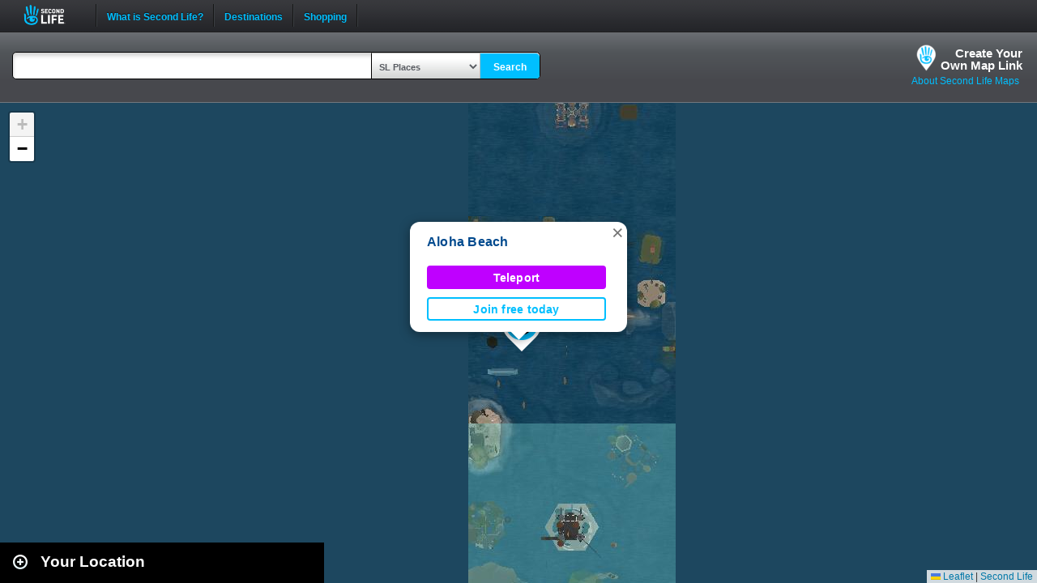

--- FILE ---
content_type: text/html; charset=UTF-8
request_url: https://maps.secondlife.com/showcase.php?null
body_size: 2086
content:

    <div id="collapse-new">
        <div id="btn-slidetoggle-showcase"></div>
        <h2 id="location-heading" class="location-heading-slurl-picks">Destination Guide Picks </h2>
    </div>
    <script>
        if (slurl_data['region']['default'] == false) {
            $('#btn-slidetoggle-showcase').hide();
            $('.location-heading-slurl-picks').addClass('location-heading-slurl');
            $('.results-container').addClass('results-container-location');
        }
    </script>
    <p class="intro">Take a look at some of the best places we've found in Second Life</p>
    <div class="results-container showcase-container">

                        <div id="marker1" class="result">
                                            <a href="/secondlife/Firestorm%20Social%20Island/134/109/33">
                            <img src="https://lecs-destinations-secondlife-com.s3.amazonaws.com/img/9253/61843f2d0e7b2840247577.jpg" width="150" height="90" border="0" onerror="this.onerror=null;this.src=`${assetsURL}slurl-stock.png`;" />
                        </a>
                                        <div>
                        <h3><a title="654,1113" class="slurl-link" listing="http://world.secondlife.com/Parcel/8e797dc9-9963-7403-8482-9f2bb6d10c80" href="/secondlife/Firestorm%20Social%20Island/134/109/33">Firestorm Gateway (G)</a></h3>
                        <p>New residents are invited to learn the day-to-day basics of Second Life on this lush, wooded tutorial path. Learn movement, communication,...</p>
                    </div>

                </div>
                            <div id="marker2" class="result">
                                            <a href="/secondlife/Trinity/28/56/308">
                            <img src="https://lecs-destinations-secondlife-com.s3.amazonaws.com/img/32906/68a1d2b2b5dae671648064.png" width="150" height="90" border="0" onerror="this.onerror=null;this.src=`${assetsURL}slurl-stock.png`;" />
                        </a>
                                        <div>
                        <h3><a title="885,1185" class="slurl-link" listing="http://world.secondlife.com/Parcel/59ed4895-b7c2-159a-2274-bfc5bb543316" href="/secondlife/Trinity/28/56/308">Hatsune Miku Cafe (M)</a></h3>
                        <p>Established in 2007, Hatsune Miku Cafe is located in a Japanese destination. Enjoy events and concerts 24/7 on the stream. You can...</p>
                    </div>

                </div>
                            <div id="marker3" class="result">
                                            <a href="/secondlife/Absolut%20Creation/128/179/21">
                            <img src="https://lecs-destinations-secondlife-com.s3.amazonaws.com/img/4008/5d7c2021a07a0233528572.jpg" width="150" height="90" border="0" onerror="this.onerror=null;this.src=`${assetsURL}slurl-stock.png`;" />
                        </a>
                                        <div>
                        <h3><a title="888,1104" class="slurl-link" listing="http://world.secondlife.com/Parcel/f848e3d1-61dd-9b43-5000-c70b3612dc48" href="/secondlife/Absolut%20Creation/128/179/21">Absolut Creation (M)</a></h3>
                        <p>Absolut Creation is home to the Adam and Eve mesh bodies and heads for men and women. </p>
                    </div>

                </div>
                            <div id="marker4" class="result">
                                            <a href="/secondlife/KOREA%20CITY/177/117/1014">
                            <img src="https://lecs-destinations-secondlife-com.s3.amazonaws.com/img/36357/68d2c6b942f8b459337249.png" width="150" height="90" border="0" onerror="this.onerror=null;this.src=`${assetsURL}slurl-stock.png`;" />
                        </a>
                                        <div>
                        <h3><a title="602,1380" class="slurl-link" listing="http://world.secondlife.com/Parcel/f9d930ed-ea03-421b-2a12-b178acd78207" href="/secondlife/KOREA%20CITY/177/117/1014">White Lounge Club at Korea City (M)</a></h3>
                        <p>The White Lounge Club is a relaxed, open-style venue where DJs showcase their unique styles and sounds. Enjoy vibrant energy, stylish...</p>
                    </div>

                </div>
                            <div id="marker5" class="result">
                                            <a href="/secondlife/Backdrop%20City/129/180/21">
                            <img src="https://lecs-destinations-secondlife-com.s3.amazonaws.com/img/22287/5d6ecc643d594784577213.jpg" width="150" height="90" border="0" onerror="this.onerror=null;this.src=`${assetsURL}slurl-stock.png`;" />
                        </a>
                                        <div>
                        <h3><a title="767,1281" class="slurl-link" listing="http://world.secondlife.com/Parcel/ff87185a-ba37-64ae-548d-49ca5c2603e4" href="/secondlife/Backdrop%20City/129/180/21">Backdrop City (M)</a></h3>
                        <p>Backdrop City is an independent, nonprofit, community project. There is a sandbox area with a 4 hour return, along with hundreds of...</p>
                    </div>

                </div>
                            <div id="marker6" class="result">
                                            <a href="/secondlife/Haven%20Woods/224/23/21">
                            <img src="https://lecs-destinations-secondlife-com.s3.amazonaws.com/img/36070/6807c16a52545093904117.jpg" width="150" height="90" border="0" onerror="this.onerror=null;this.src=`${assetsURL}slurl-stock.png`;" />
                        </a>
                                        <div>
                        <h3><a title="781,1156" class="slurl-link" listing="http://world.secondlife.com/Parcel/93c070da-f76c-cdbb-20a1-0584398b66d4" href="/secondlife/Haven%20Woods/224/23/21">The Purrl Ballroom and Champagne Beach (M)</a></h3>
                        <p>Welcome to The Purrl Ballroom and Champagne Beach. The Ballroom invites you to immerse yourself in an extraordinary experience where...</p>
                    </div>

                </div>
                            <div id="marker7" class="result">
                                            <a href="/secondlife/Northfarthing/57/211/601">
                            <img src="https://lecs-destinations-secondlife-com.s3.amazonaws.com/img/1186/5db5b76430cfa157180813.jpg" width="150" height="90" border="0" onerror="this.onerror=null;this.src=`${assetsURL}slurl-stock.png`;" />
                        </a>
                                        <div>
                        <h3><a title="563,1126" class="slurl-link" listing="http://world.secondlife.com/Parcel/67160452-877d-9135-e727-63ea5c84239b" href="/secondlife/Northfarthing/57/211/601">Hotlanta Blues (M)</a></h3>
                        <p>Hotlanta Blues Club is the perfect venue for blues lovers! It's a place rich with a past where hope peeks out of the shadows of urban...</p>
                    </div>

                </div>
                            <div id="marker8" class="result">
                                            <a href="/secondlife/Love%20and%20Harmony/128/161/21">
                            <img src="https://lecs-destinations-secondlife-com.s3.amazonaws.com/img/22712/6919c94a39fde018049104.jpg" width="150" height="90" border="0" onerror="this.onerror=null;this.src=`${assetsURL}slurl-stock.png`;" />
                        </a>
                                        <div>
                        <h3><a title="701,1349" class="slurl-link" listing="http://world.secondlife.com/Parcel/74395276-562f-521a-ae89-fcc3bb30387e" href="/secondlife/Love%20and%20Harmony/128/161/21">Love&Harmony Jazz Romantic (M)</a></h3>
                        <p>Love&Harmony Jazz Romantic is a formal ballroom with DJs and live singers. They have entertainment every day from 8am SLT to 12am SLT....</p>
                    </div>

                </div>
                            <div id="marker9" class="result">
                                            <a href="/secondlife/Hill%20Valley/152/157/22">
                            <img src="https://lecs-destinations-secondlife-com.s3.amazonaws.com/img/30758/644d389811899777210524.jpg" width="150" height="90" border="0" onerror="this.onerror=null;this.src=`${assetsURL}slurl-stock.png`;" />
                        </a>
                                        <div>
                        <h3><a title="1077,1365" class="slurl-link" listing="http://world.secondlife.com/Parcel/c13b9d6a-d614-2a6d-4f4e-be26773aad8f" href="/secondlife/Hill%20Valley/152/157/22">Back To The 80s Nightclub (M)</a></h3>
                        <p>A place where the 80s, the Decade of Excess, lives on with some of the best music from 1979-1991 in a world full of neon nights and...</p>
                    </div>

                </div>
                            <p class="intro">
                    <strong>Looking for even more places to visit in Second Life?</strong><br />
                    <a href="https://secondlife.com/destinations/">Check out the Destination Guide page</a><br />&nbsp;
                </p>
            
    </div>

    